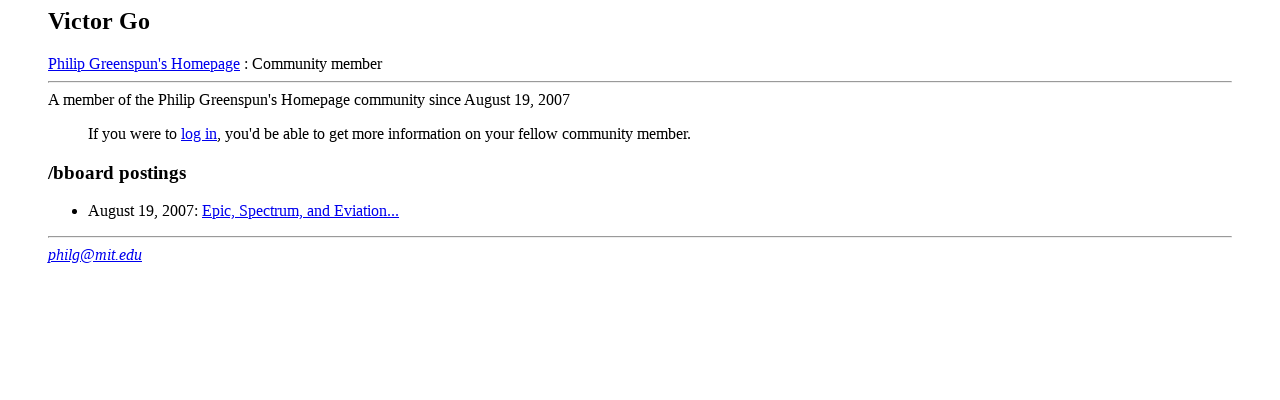

--- FILE ---
content_type: text/html
request_url: http://philip.greenspun.com/shared/community-member?user_id=284054
body_size: 580
content:
<html>
<head>
<META NAME="ROBOTS" CONTENT="NOINDEX, NOFOLLOW"><LINK REL=STYLESHEET HREF="/margins-and-ads.css" TYPE="text/css">

<title>Victor Go</title>
</head>
<body bgcolor=white text=black>


<h2>Victor Go</h2> 

<a href="/">Philip Greenspun's Homepage</a> : Community member

<hr>


A member of the Philip Greenspun's Homepage community since August 19, 2007
<blockquote>
If you were to <a href="/register/index?return_url=%2fshared%2fcommunity%2dmember%2etcl%3fuser%5fid%3d284054">log in</a>, you'd be able to get more information on your fellow community member.
</blockquote>
<h3>/bboard postings</h3>

<ul>

<li>August 19, 2007: <a href="/bboard/q-and-a-fetch-msg?msg_id=000twK&topic_id=Aviation&topic=">Epic, Spectrum, and Eviation...</a>


</ul>





<hr>

<a href="mailto:philg@mit.edu"><address>philg@mit.edu</address></a>
</body>
</html>


--- FILE ---
content_type: text/css
request_url: http://philip.greenspun.com/margins-and-ads.css
body_size: 270
content:
body {margin-left: 3em ; margin-right: 3em}


img.illustration { 
 float: right; margin: 5px; 
}

img.illustrationL { 
 float: left; margin: 5px; 
}

p.marginnote { float: right; width:25%; background: #E0E0E0;
               text-indent: 0in ; padding: 3px 10px 0 10px;
               font-size: 75%}

p.rightgooglead { float: right; padding: 3px 3px 0 7px; }

p.bottomcentergooglead { text-align: center; padding: 0 10px 0 10px; }

li.separate { margin-top: 12pt }